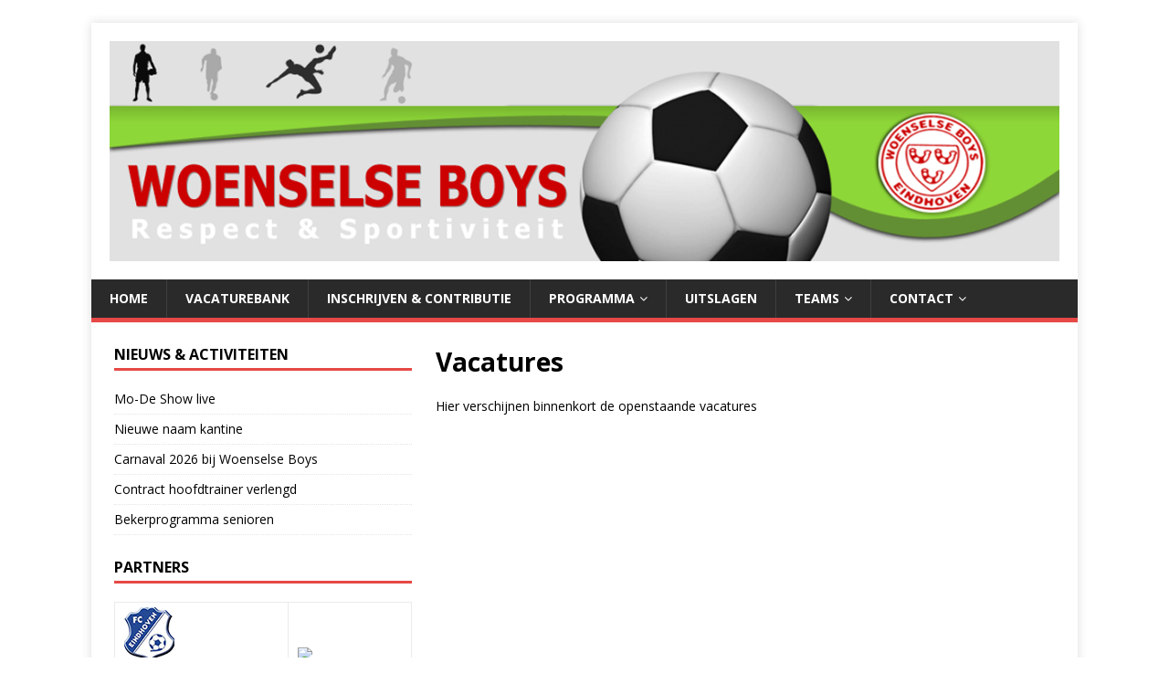

--- FILE ---
content_type: text/html; charset=UTF-8
request_url: https://www.woenselseboys.net/nieuw/afgelastingen/
body_size: 9639
content:
<!DOCTYPE html>
<html class="no-js" lang="nl">
<head>
<meta charset="UTF-8">
<meta name="viewport" content="width=device-width, initial-scale=1.0">
<link rel="profile" href="http://gmpg.org/xfn/11" />
<title>Vacatures &#8211; Woenselse Boys</title>
<meta name='robots' content='max-image-preview:large' />
<link rel='dns-prefetch' href='//fonts.googleapis.com' />
<link rel='dns-prefetch' href='//s.w.org' />
<link rel="alternate" type="application/rss+xml" title="Woenselse Boys &raquo; Feed" href="https://www.woenselseboys.net/nieuw/feed/" />
<link rel="alternate" type="application/rss+xml" title="Woenselse Boys &raquo; Reactiesfeed" href="https://www.woenselseboys.net/nieuw/comments/feed/" />
		<!-- This site uses the Google Analytics by ExactMetrics plugin v6.6.2 - Using Analytics tracking - https://www.exactmetrics.com/ -->
							<script src="//www.googletagmanager.com/gtag/js?id=UA-126227321-1"  type="text/javascript" data-cfasync="false"></script>
			<script type="text/javascript" data-cfasync="false">
				var em_version = '6.6.2';
				var em_track_user = true;
				var em_no_track_reason = '';
				
								var disableStr = 'ga-disable-UA-126227321-1';

				/* Function to detect opted out users */
				function __gtagTrackerIsOptedOut() {
					return document.cookie.indexOf( disableStr + '=true' ) > - 1;
				}

				/* Disable tracking if the opt-out cookie exists. */
				if ( __gtagTrackerIsOptedOut() ) {
					window[disableStr] = true;
				}

				/* Opt-out function */
				function __gtagTrackerOptout() {
					document.cookie = disableStr + '=true; expires=Thu, 31 Dec 2099 23:59:59 UTC; path=/';
					window[disableStr] = true;
				}

				if ( 'undefined' === typeof gaOptout ) {
					function gaOptout() {
						__gtagTrackerOptout();
					}
				}
								window.dataLayer = window.dataLayer || [];
				if ( em_track_user ) {
					function __gtagTracker() {dataLayer.push( arguments );}
					__gtagTracker( 'js', new Date() );
					__gtagTracker( 'set', {
						'developer_id.dNDMyYj' : true,
						                    });
					__gtagTracker( 'config', 'UA-126227321-1', {
						forceSSL:true,					} );
										window.gtag = __gtagTracker;										(
						function () {
							/* https://developers.google.com/analytics/devguides/collection/analyticsjs/ */
							/* ga and __gaTracker compatibility shim. */
							var noopfn = function () {
								return null;
							};
							var newtracker = function () {
								return new Tracker();
							};
							var Tracker = function () {
								return null;
							};
							var p = Tracker.prototype;
							p.get = noopfn;
							p.set = noopfn;
							p.send = function (){
								var args = Array.prototype.slice.call(arguments);
								args.unshift( 'send' );
								__gaTracker.apply(null, args);
							};
							var __gaTracker = function () {
								var len = arguments.length;
								if ( len === 0 ) {
									return;
								}
								var f = arguments[len - 1];
								if ( typeof f !== 'object' || f === null || typeof f.hitCallback !== 'function' ) {
									if ( 'send' === arguments[0] ) {
										var hitConverted, hitObject = false, action;
										if ( 'event' === arguments[1] ) {
											if ( 'undefined' !== typeof arguments[3] ) {
												hitObject = {
													'eventAction': arguments[3],
													'eventCategory': arguments[2],
													'eventLabel': arguments[4],
													'value': arguments[5] ? arguments[5] : 1,
												}
											}
										}
										if ( typeof arguments[2] === 'object' ) {
											hitObject = arguments[2];
										}
										if ( 'undefined' !== typeof (
											arguments[1].hitType
										) ) {
											hitObject = arguments[1];
										}
										if ( hitObject ) {
											action = 'timing' === arguments[1].hitType ? 'timing_complete' : hitObject.eventAction;
											hitConverted = mapArgs( hitObject );
											__gtagTracker( 'event', action, hitConverted );
										}
									}
									return;
								}

								function mapArgs( args ) {
									var gaKey, hit = {};
									var gaMap = {
										'eventCategory': 'event_category',
										'eventAction': 'event_action',
										'eventLabel': 'event_label',
										'eventValue': 'event_value',
										'nonInteraction': 'non_interaction',
										'timingCategory': 'event_category',
										'timingVar': 'name',
										'timingValue': 'value',
										'timingLabel': 'event_label',
									};
									for ( gaKey in gaMap ) {
										if ( 'undefined' !== typeof args[gaKey] ) {
											hit[gaMap[gaKey]] = args[gaKey];
										}
									}
									return hit;
								}

								try {
									f.hitCallback();
								} catch ( ex ) {
								}
							};
							__gaTracker.create = newtracker;
							__gaTracker.getByName = newtracker;
							__gaTracker.getAll = function () {
								return [];
							};
							__gaTracker.remove = noopfn;
							__gaTracker.loaded = true;
							window['__gaTracker'] = __gaTracker;
						}
					)();
									} else {
										console.log( "" );
					( function () {
							function __gtagTracker() {
								return null;
							}
							window['__gtagTracker'] = __gtagTracker;
							window['gtag'] = __gtagTracker;
					} )();
									}
			</script>
				<!-- / Google Analytics by ExactMetrics -->
		<script type="text/javascript">
window._wpemojiSettings = {"baseUrl":"https:\/\/s.w.org\/images\/core\/emoji\/14.0.0\/72x72\/","ext":".png","svgUrl":"https:\/\/s.w.org\/images\/core\/emoji\/14.0.0\/svg\/","svgExt":".svg","source":{"concatemoji":"https:\/\/www.woenselseboys.net\/nieuw\/wp-includes\/js\/wp-emoji-release.min.js?ver=6.0.11"}};
/*! This file is auto-generated */
!function(e,a,t){var n,r,o,i=a.createElement("canvas"),p=i.getContext&&i.getContext("2d");function s(e,t){var a=String.fromCharCode,e=(p.clearRect(0,0,i.width,i.height),p.fillText(a.apply(this,e),0,0),i.toDataURL());return p.clearRect(0,0,i.width,i.height),p.fillText(a.apply(this,t),0,0),e===i.toDataURL()}function c(e){var t=a.createElement("script");t.src=e,t.defer=t.type="text/javascript",a.getElementsByTagName("head")[0].appendChild(t)}for(o=Array("flag","emoji"),t.supports={everything:!0,everythingExceptFlag:!0},r=0;r<o.length;r++)t.supports[o[r]]=function(e){if(!p||!p.fillText)return!1;switch(p.textBaseline="top",p.font="600 32px Arial",e){case"flag":return s([127987,65039,8205,9895,65039],[127987,65039,8203,9895,65039])?!1:!s([55356,56826,55356,56819],[55356,56826,8203,55356,56819])&&!s([55356,57332,56128,56423,56128,56418,56128,56421,56128,56430,56128,56423,56128,56447],[55356,57332,8203,56128,56423,8203,56128,56418,8203,56128,56421,8203,56128,56430,8203,56128,56423,8203,56128,56447]);case"emoji":return!s([129777,127995,8205,129778,127999],[129777,127995,8203,129778,127999])}return!1}(o[r]),t.supports.everything=t.supports.everything&&t.supports[o[r]],"flag"!==o[r]&&(t.supports.everythingExceptFlag=t.supports.everythingExceptFlag&&t.supports[o[r]]);t.supports.everythingExceptFlag=t.supports.everythingExceptFlag&&!t.supports.flag,t.DOMReady=!1,t.readyCallback=function(){t.DOMReady=!0},t.supports.everything||(n=function(){t.readyCallback()},a.addEventListener?(a.addEventListener("DOMContentLoaded",n,!1),e.addEventListener("load",n,!1)):(e.attachEvent("onload",n),a.attachEvent("onreadystatechange",function(){"complete"===a.readyState&&t.readyCallback()})),(e=t.source||{}).concatemoji?c(e.concatemoji):e.wpemoji&&e.twemoji&&(c(e.twemoji),c(e.wpemoji)))}(window,document,window._wpemojiSettings);
</script>
<style type="text/css">
img.wp-smiley,
img.emoji {
	display: inline !important;
	border: none !important;
	box-shadow: none !important;
	height: 1em !important;
	width: 1em !important;
	margin: 0 0.07em !important;
	vertical-align: -0.1em !important;
	background: none !important;
	padding: 0 !important;
}
</style>
	<link rel='stylesheet' id='wp-block-library-css'  href='https://www.woenselseboys.net/nieuw/wp-includes/css/dist/block-library/style.min.css?ver=6.0.11' type='text/css' media='all' />
<style id='global-styles-inline-css' type='text/css'>
body{--wp--preset--color--black: #000000;--wp--preset--color--cyan-bluish-gray: #abb8c3;--wp--preset--color--white: #ffffff;--wp--preset--color--pale-pink: #f78da7;--wp--preset--color--vivid-red: #cf2e2e;--wp--preset--color--luminous-vivid-orange: #ff6900;--wp--preset--color--luminous-vivid-amber: #fcb900;--wp--preset--color--light-green-cyan: #7bdcb5;--wp--preset--color--vivid-green-cyan: #00d084;--wp--preset--color--pale-cyan-blue: #8ed1fc;--wp--preset--color--vivid-cyan-blue: #0693e3;--wp--preset--color--vivid-purple: #9b51e0;--wp--preset--gradient--vivid-cyan-blue-to-vivid-purple: linear-gradient(135deg,rgba(6,147,227,1) 0%,rgb(155,81,224) 100%);--wp--preset--gradient--light-green-cyan-to-vivid-green-cyan: linear-gradient(135deg,rgb(122,220,180) 0%,rgb(0,208,130) 100%);--wp--preset--gradient--luminous-vivid-amber-to-luminous-vivid-orange: linear-gradient(135deg,rgba(252,185,0,1) 0%,rgba(255,105,0,1) 100%);--wp--preset--gradient--luminous-vivid-orange-to-vivid-red: linear-gradient(135deg,rgba(255,105,0,1) 0%,rgb(207,46,46) 100%);--wp--preset--gradient--very-light-gray-to-cyan-bluish-gray: linear-gradient(135deg,rgb(238,238,238) 0%,rgb(169,184,195) 100%);--wp--preset--gradient--cool-to-warm-spectrum: linear-gradient(135deg,rgb(74,234,220) 0%,rgb(151,120,209) 20%,rgb(207,42,186) 40%,rgb(238,44,130) 60%,rgb(251,105,98) 80%,rgb(254,248,76) 100%);--wp--preset--gradient--blush-light-purple: linear-gradient(135deg,rgb(255,206,236) 0%,rgb(152,150,240) 100%);--wp--preset--gradient--blush-bordeaux: linear-gradient(135deg,rgb(254,205,165) 0%,rgb(254,45,45) 50%,rgb(107,0,62) 100%);--wp--preset--gradient--luminous-dusk: linear-gradient(135deg,rgb(255,203,112) 0%,rgb(199,81,192) 50%,rgb(65,88,208) 100%);--wp--preset--gradient--pale-ocean: linear-gradient(135deg,rgb(255,245,203) 0%,rgb(182,227,212) 50%,rgb(51,167,181) 100%);--wp--preset--gradient--electric-grass: linear-gradient(135deg,rgb(202,248,128) 0%,rgb(113,206,126) 100%);--wp--preset--gradient--midnight: linear-gradient(135deg,rgb(2,3,129) 0%,rgb(40,116,252) 100%);--wp--preset--duotone--dark-grayscale: url('#wp-duotone-dark-grayscale');--wp--preset--duotone--grayscale: url('#wp-duotone-grayscale');--wp--preset--duotone--purple-yellow: url('#wp-duotone-purple-yellow');--wp--preset--duotone--blue-red: url('#wp-duotone-blue-red');--wp--preset--duotone--midnight: url('#wp-duotone-midnight');--wp--preset--duotone--magenta-yellow: url('#wp-duotone-magenta-yellow');--wp--preset--duotone--purple-green: url('#wp-duotone-purple-green');--wp--preset--duotone--blue-orange: url('#wp-duotone-blue-orange');--wp--preset--font-size--small: 13px;--wp--preset--font-size--medium: 20px;--wp--preset--font-size--large: 36px;--wp--preset--font-size--x-large: 42px;}.has-black-color{color: var(--wp--preset--color--black) !important;}.has-cyan-bluish-gray-color{color: var(--wp--preset--color--cyan-bluish-gray) !important;}.has-white-color{color: var(--wp--preset--color--white) !important;}.has-pale-pink-color{color: var(--wp--preset--color--pale-pink) !important;}.has-vivid-red-color{color: var(--wp--preset--color--vivid-red) !important;}.has-luminous-vivid-orange-color{color: var(--wp--preset--color--luminous-vivid-orange) !important;}.has-luminous-vivid-amber-color{color: var(--wp--preset--color--luminous-vivid-amber) !important;}.has-light-green-cyan-color{color: var(--wp--preset--color--light-green-cyan) !important;}.has-vivid-green-cyan-color{color: var(--wp--preset--color--vivid-green-cyan) !important;}.has-pale-cyan-blue-color{color: var(--wp--preset--color--pale-cyan-blue) !important;}.has-vivid-cyan-blue-color{color: var(--wp--preset--color--vivid-cyan-blue) !important;}.has-vivid-purple-color{color: var(--wp--preset--color--vivid-purple) !important;}.has-black-background-color{background-color: var(--wp--preset--color--black) !important;}.has-cyan-bluish-gray-background-color{background-color: var(--wp--preset--color--cyan-bluish-gray) !important;}.has-white-background-color{background-color: var(--wp--preset--color--white) !important;}.has-pale-pink-background-color{background-color: var(--wp--preset--color--pale-pink) !important;}.has-vivid-red-background-color{background-color: var(--wp--preset--color--vivid-red) !important;}.has-luminous-vivid-orange-background-color{background-color: var(--wp--preset--color--luminous-vivid-orange) !important;}.has-luminous-vivid-amber-background-color{background-color: var(--wp--preset--color--luminous-vivid-amber) !important;}.has-light-green-cyan-background-color{background-color: var(--wp--preset--color--light-green-cyan) !important;}.has-vivid-green-cyan-background-color{background-color: var(--wp--preset--color--vivid-green-cyan) !important;}.has-pale-cyan-blue-background-color{background-color: var(--wp--preset--color--pale-cyan-blue) !important;}.has-vivid-cyan-blue-background-color{background-color: var(--wp--preset--color--vivid-cyan-blue) !important;}.has-vivid-purple-background-color{background-color: var(--wp--preset--color--vivid-purple) !important;}.has-black-border-color{border-color: var(--wp--preset--color--black) !important;}.has-cyan-bluish-gray-border-color{border-color: var(--wp--preset--color--cyan-bluish-gray) !important;}.has-white-border-color{border-color: var(--wp--preset--color--white) !important;}.has-pale-pink-border-color{border-color: var(--wp--preset--color--pale-pink) !important;}.has-vivid-red-border-color{border-color: var(--wp--preset--color--vivid-red) !important;}.has-luminous-vivid-orange-border-color{border-color: var(--wp--preset--color--luminous-vivid-orange) !important;}.has-luminous-vivid-amber-border-color{border-color: var(--wp--preset--color--luminous-vivid-amber) !important;}.has-light-green-cyan-border-color{border-color: var(--wp--preset--color--light-green-cyan) !important;}.has-vivid-green-cyan-border-color{border-color: var(--wp--preset--color--vivid-green-cyan) !important;}.has-pale-cyan-blue-border-color{border-color: var(--wp--preset--color--pale-cyan-blue) !important;}.has-vivid-cyan-blue-border-color{border-color: var(--wp--preset--color--vivid-cyan-blue) !important;}.has-vivid-purple-border-color{border-color: var(--wp--preset--color--vivid-purple) !important;}.has-vivid-cyan-blue-to-vivid-purple-gradient-background{background: var(--wp--preset--gradient--vivid-cyan-blue-to-vivid-purple) !important;}.has-light-green-cyan-to-vivid-green-cyan-gradient-background{background: var(--wp--preset--gradient--light-green-cyan-to-vivid-green-cyan) !important;}.has-luminous-vivid-amber-to-luminous-vivid-orange-gradient-background{background: var(--wp--preset--gradient--luminous-vivid-amber-to-luminous-vivid-orange) !important;}.has-luminous-vivid-orange-to-vivid-red-gradient-background{background: var(--wp--preset--gradient--luminous-vivid-orange-to-vivid-red) !important;}.has-very-light-gray-to-cyan-bluish-gray-gradient-background{background: var(--wp--preset--gradient--very-light-gray-to-cyan-bluish-gray) !important;}.has-cool-to-warm-spectrum-gradient-background{background: var(--wp--preset--gradient--cool-to-warm-spectrum) !important;}.has-blush-light-purple-gradient-background{background: var(--wp--preset--gradient--blush-light-purple) !important;}.has-blush-bordeaux-gradient-background{background: var(--wp--preset--gradient--blush-bordeaux) !important;}.has-luminous-dusk-gradient-background{background: var(--wp--preset--gradient--luminous-dusk) !important;}.has-pale-ocean-gradient-background{background: var(--wp--preset--gradient--pale-ocean) !important;}.has-electric-grass-gradient-background{background: var(--wp--preset--gradient--electric-grass) !important;}.has-midnight-gradient-background{background: var(--wp--preset--gradient--midnight) !important;}.has-small-font-size{font-size: var(--wp--preset--font-size--small) !important;}.has-medium-font-size{font-size: var(--wp--preset--font-size--medium) !important;}.has-large-font-size{font-size: var(--wp--preset--font-size--large) !important;}.has-x-large-font-size{font-size: var(--wp--preset--font-size--x-large) !important;}
</style>
<link rel='stylesheet' id='contact-form-7-css'  href='https://www.woenselseboys.net/nieuw/wp-content/plugins/contact-form-7/includes/css/styles.css?ver=5.4' type='text/css' media='all' />
<link rel='stylesheet' id='exactmetrics-popular-posts-style-css'  href='https://www.woenselseboys.net/nieuw/wp-content/plugins/google-analytics-dashboard-for-wp/assets/css/frontend.min.css?ver=6.6.2' type='text/css' media='all' />
<link rel='stylesheet' id='mh-google-fonts-css'  href='https://fonts.googleapis.com/css?family=Open+Sans:400,400italic,700,600' type='text/css' media='all' />
<link rel='stylesheet' id='mh-magazine-lite-css'  href='https://www.woenselseboys.net/nieuw/wp-content/themes/mh-magazine-lite/style.css?ver=2.8.6' type='text/css' media='all' />
<link rel='stylesheet' id='mh-font-awesome-css'  href='https://www.woenselseboys.net/nieuw/wp-content/themes/mh-magazine-lite/includes/font-awesome.min.css' type='text/css' media='all' />
<script type='text/javascript' id='exactmetrics-frontend-script-js-extra'>
/* <![CDATA[ */
var exactmetrics_frontend = {"js_events_tracking":"true","download_extensions":"zip,mp3,mpeg,pdf,docx,pptx,xlsx,rar","inbound_paths":"[{\"path\":\"\\\/go\\\/\",\"label\":\"affiliate\"},{\"path\":\"\\\/recommend\\\/\",\"label\":\"affiliate\"}]","home_url":"https:\/\/www.woenselseboys.net\/nieuw","hash_tracking":"false","ua":"UA-126227321-1"};
/* ]]> */
</script>
<script type='text/javascript' src='https://www.woenselseboys.net/nieuw/wp-content/plugins/google-analytics-dashboard-for-wp/assets/js/frontend-gtag.min.js?ver=6.6.2' id='exactmetrics-frontend-script-js'></script>
<script type='text/javascript' src='https://www.woenselseboys.net/nieuw/wp-includes/js/jquery/jquery.min.js?ver=3.6.0' id='jquery-core-js'></script>
<script type='text/javascript' src='https://www.woenselseboys.net/nieuw/wp-includes/js/jquery/jquery-migrate.min.js?ver=3.3.2' id='jquery-migrate-js'></script>
<script type='text/javascript' src='https://www.woenselseboys.net/nieuw/wp-content/themes/mh-magazine-lite/js/scripts.js?ver=2.8.6' id='mh-scripts-js'></script>
<link rel="https://api.w.org/" href="https://www.woenselseboys.net/nieuw/wp-json/" /><link rel="alternate" type="application/json" href="https://www.woenselseboys.net/nieuw/wp-json/wp/v2/pages/21" /><link rel="EditURI" type="application/rsd+xml" title="RSD" href="https://www.woenselseboys.net/nieuw/xmlrpc.php?rsd" />
<link rel="wlwmanifest" type="application/wlwmanifest+xml" href="https://www.woenselseboys.net/nieuw/wp-includes/wlwmanifest.xml" /> 
<meta name="generator" content="WordPress 6.0.11" />
<link rel="canonical" href="https://www.woenselseboys.net/nieuw/afgelastingen/" />
<link rel='shortlink' href='https://www.woenselseboys.net/nieuw/?p=21' />
<link rel="alternate" type="application/json+oembed" href="https://www.woenselseboys.net/nieuw/wp-json/oembed/1.0/embed?url=https%3A%2F%2Fwww.woenselseboys.net%2Fnieuw%2Fafgelastingen%2F" />
<link rel="alternate" type="text/xml+oembed" href="https://www.woenselseboys.net/nieuw/wp-json/oembed/1.0/embed?url=https%3A%2F%2Fwww.woenselseboys.net%2Fnieuw%2Fafgelastingen%2F&#038;format=xml" />
<!--[if lt IE 9]>
<script src="https://www.woenselseboys.net/nieuw/wp-content/themes/mh-magazine-lite/js/css3-mediaqueries.js"></script>
<![endif]-->
<meta name="generator" content="Powered by Visual Composer - drag and drop page builder for WordPress."/>
<!--[if lte IE 9]><link rel="stylesheet" type="text/css" href="https://www.woenselseboys.net/nieuw/wp-content/plugins/js_composer/assets/css/vc_lte_ie9.min.css" media="screen"><![endif]--><!--[if IE  8]><link rel="stylesheet" type="text/css" href="https://www.woenselseboys.net/nieuw/wp-content/plugins/js_composer/assets/css/vc-ie8.min.css" media="screen"><![endif]--><style type="text/css" id="custom-background-css">
body.custom-background { background-color: #ffffff; }
</style>
			<style type="text/css" id="wp-custom-css">
			/*
Je kunt hier je eigen CSS toevoegen.
#wrapper {
-webkit-box-shadow: 7px 10px 19px 0px rgba(0,0,0,0.75);
-moz-box-shadow: 7px 10px 19px 0px rgba(0,0,0,0.75);
box-shadow: 7px 10px 19px 0px rgba(0,0,0,0.75);
}
Klik op het help icoon om meer te leren.
*/		</style>
		<noscript><style type="text/css"> .wpb_animate_when_almost_visible { opacity: 1; }</style></noscript></head>
<body id="mh-mobile" class="page-template-default page page-id-21 custom-background wp-custom-logo mh-left-sb wpb-js-composer js-comp-ver-4.11.2.1 vc_responsive" itemscope="itemscope" itemtype="http://schema.org/WebPage">
<div class="mh-container mh-container-outer">
<div class="mh-header-mobile-nav mh-clearfix"></div>
<header class="mh-header" itemscope="itemscope" itemtype="http://schema.org/WPHeader">
	<div class="mh-container mh-container-inner mh-row mh-clearfix">
		<div class="mh-custom-header mh-clearfix">
<div class="mh-site-identity">
<div class="mh-site-logo" role="banner" itemscope="itemscope" itemtype="http://schema.org/Brand">
<a href="https://www.woenselseboys.net/nieuw/" class="custom-logo-link" rel="home"><img width="1150" height="266" src="https://www.woenselseboys.net/nieuw/wp-content/uploads/cropped-top_woenselsebys.png" class="custom-logo" alt="Woenselse Boys" srcset="https://www.woenselseboys.net/nieuw/wp-content/uploads/cropped-top_woenselsebys.png 1150w, https://www.woenselseboys.net/nieuw/wp-content/uploads/cropped-top_woenselsebys-300x69.png 300w, https://www.woenselseboys.net/nieuw/wp-content/uploads/cropped-top_woenselsebys-768x178.png 768w, https://www.woenselseboys.net/nieuw/wp-content/uploads/cropped-top_woenselsebys-1024x237.png 1024w" sizes="(max-width: 1150px) 100vw, 1150px" /></a></div>
</div>
</div>
	</div>
	<div class="mh-main-nav-wrap">
		<nav class="mh-navigation mh-main-nav mh-container mh-container-inner mh-clearfix" itemscope="itemscope" itemtype="http://schema.org/SiteNavigationElement">
			<div class="menu-hoofdmenu-container"><ul id="menu-hoofdmenu" class="menu"><li id="menu-item-14071" class="menu-item menu-item-type-post_type menu-item-object-page menu-item-home menu-item-14071"><a href="https://www.woenselseboys.net/nieuw/">Home</a></li>
<li id="menu-item-13924" class="menu-item menu-item-type-post_type menu-item-object-page menu-item-13924"><a href="https://www.woenselseboys.net/nieuw/vacaturebank/">Vacaturebank</a></li>
<li id="menu-item-54" class="menu-item menu-item-type-post_type menu-item-object-page menu-item-54"><a href="https://www.woenselseboys.net/nieuw/inschrijven-contributie/">Inschrijven &#038; Contributie</a></li>
<li id="menu-item-55" class="menu-item menu-item-type-post_type menu-item-object-page menu-item-has-children menu-item-55"><a href="https://www.woenselseboys.net/nieuw/programma/">Programma</a>
<ul class="sub-menu">
	<li id="menu-item-13726" class="menu-item menu-item-type-post_type menu-item-object-page menu-item-has-children menu-item-13726"><a href="https://www.woenselseboys.net/nieuw/totaal-wedstrijdprogramma/">Totaal wedstrijdprogramma Woenselse Boys</a>
	<ul class="sub-menu">
		<li id="menu-item-13737" class="menu-item menu-item-type-post_type menu-item-object-page menu-item-13737"><a href="https://www.woenselseboys.net/nieuw/woenselse-boys-teams/">Woenselse Boys teams</a></li>
	</ul>
</li>
	<li id="menu-item-14832" class="menu-item menu-item-type-post_type menu-item-object-page menu-item-has-children menu-item-14832"><a href="https://www.woenselseboys.net/nieuw/7-tegen-7/">35+</a>
	<ul class="sub-menu">
		<li id="menu-item-15079" class="menu-item menu-item-type-post_type menu-item-object-page menu-item-15079"><a href="https://www.woenselseboys.net/nieuw/vrijdag14-november/">Vrijdag 14 november</a></li>
		<li id="menu-item-14836" class="menu-item menu-item-type-post_type menu-item-object-page menu-item-14836"><a href="https://www.woenselseboys.net/nieuw/zaterdag-4/">vrijdag</a></li>
	</ul>
</li>
	<li id="menu-item-59" class="menu-item menu-item-type-post_type menu-item-object-page menu-item-has-children menu-item-59"><a href="https://www.woenselseboys.net/nieuw/programma/programma-zaalvoetbal/">Zaalvoetbal</a>
	<ul class="sub-menu">
		<li id="menu-item-15137" class="menu-item menu-item-type-post_type menu-item-object-page menu-item-15137"><a href="https://www.woenselseboys.net/nieuw/vrijdag-2/">VRIJDAG 23 JANUARI</a></li>
		<li id="menu-item-14838" class="menu-item menu-item-type-post_type menu-item-object-page menu-item-14838"><a href="https://www.woenselseboys.net/nieuw/1-2/">MAANDAG 26 JANUARI: BEKER</a></li>
		<li id="menu-item-14604" class="menu-item menu-item-type-post_type menu-item-object-page menu-item-14604"><a href="https://www.woenselseboys.net/nieuw/vrijdag-2-mei/">VRIJDAG 30 JANUARI</a></li>
		<li id="menu-item-15678" class="menu-item menu-item-type-post_type menu-item-object-page menu-item-15678"><a href="https://www.woenselseboys.net/nieuw/vrijdag-6-februari/">VRIJDAG 6 FEBRUARI</a></li>
	</ul>
</li>
	<li id="menu-item-57" class="menu-item menu-item-type-post_type menu-item-object-page menu-item-has-children menu-item-57"><a href="https://www.woenselseboys.net/nieuw/programma/programma-senioren/">Senioren</a>
	<ul class="sub-menu">
		<li id="menu-item-15507" class="menu-item menu-item-type-post_type menu-item-object-page menu-item-15507"><a href="https://www.woenselseboys.net/nieuw/zondag-11-januari-beker/">Donderdag 22 januari BEKER</a></li>
		<li id="menu-item-15605" class="menu-item menu-item-type-post_type menu-item-object-page menu-item-15605"><a href="https://www.woenselseboys.net/nieuw/zondag-25-januari/">Zondag 25 januari</a></li>
		<li id="menu-item-15516" class="menu-item menu-item-type-post_type menu-item-object-page menu-item-15516"><a href="https://www.woenselseboys.net/nieuw/dinsdag-27-januari/">Dinsdag 27 januari</a></li>
		<li id="menu-item-15510" class="menu-item menu-item-type-post_type menu-item-object-page menu-item-15510"><a href="https://www.woenselseboys.net/nieuw/donderdag-29-januari/">Donderdag 29 januari WB 4</a></li>
		<li id="menu-item-15694" class="menu-item menu-item-type-post_type menu-item-object-page menu-item-15694"><a href="https://www.woenselseboys.net/nieuw/donderdag-29-januari-wb-1/">Donderdag 29 januari WB 1</a></li>
		<li id="menu-item-15668" class="menu-item menu-item-type-post_type menu-item-object-page menu-item-15668"><a href="https://www.woenselseboys.net/nieuw/zondag-1-februari/">Zondag 1 februari</a></li>
		<li id="menu-item-14803" class="menu-item menu-item-type-post_type menu-item-object-page menu-item-14803"><a href="https://www.woenselseboys.net/nieuw/2-2/">zondag</a></li>
		<li id="menu-item-14818" class="menu-item menu-item-type-post_type menu-item-object-page menu-item-14818"><a href="https://www.woenselseboys.net/nieuw/zondag-2/">zondag</a></li>
		<li id="menu-item-14819" class="menu-item menu-item-type-post_type menu-item-object-page menu-item-14819"><a href="https://www.woenselseboys.net/nieuw/zondag/">zondag</a></li>
	</ul>
</li>
	<li id="menu-item-13603" class="menu-item menu-item-type-post_type menu-item-object-page menu-item-has-children menu-item-13603"><a href="https://www.woenselseboys.net/nieuw/zaterdag-2/">Zaterdag 2</a>
	<ul class="sub-menu">
		<li id="menu-item-15585" class="menu-item menu-item-type-post_type menu-item-object-page menu-item-15585"><a href="https://www.woenselseboys.net/nieuw/zaterdag-24-januari/">Zaterdag 24 januari</a></li>
		<li id="menu-item-15588" class="menu-item menu-item-type-post_type menu-item-object-page menu-item-15588"><a href="https://www.woenselseboys.net/nieuw/zaterdag-31-januari/">Zaterdag 31 januari</a></li>
		<li id="menu-item-15591" class="menu-item menu-item-type-post_type menu-item-object-page menu-item-15591"><a href="https://www.woenselseboys.net/nieuw/zaterdag-7-februari/">Zaterdag 7 februari</a></li>
		<li id="menu-item-14816" class="menu-item menu-item-type-post_type menu-item-object-page menu-item-14816"><a href="https://www.woenselseboys.net/nieuw/zaterdag-3/">zaterdag</a></li>
		<li id="menu-item-14817" class="menu-item menu-item-type-post_type menu-item-object-page menu-item-14817"><a href="https://www.woenselseboys.net/nieuw/zaterdag/">zaterdag</a></li>
	</ul>
</li>
	<li id="menu-item-56" class="menu-item menu-item-type-post_type menu-item-object-page menu-item-has-children menu-item-56"><a href="https://www.woenselseboys.net/nieuw/programma/programma-jeugd/">Jeugd</a>
	<ul class="sub-menu">
		<li id="menu-item-13255" class="menu-item menu-item-type-post_type menu-item-object-page menu-item-13255"><a href="https://www.woenselseboys.net/nieuw/trainingsschema-jeugd-seizoen-2024-2025/">Trainingsschema jeugd seizoen 2025-2026</a></li>
		<li id="menu-item-13223" class="menu-item menu-item-type-post_type menu-item-object-page menu-item-13223"><a href="https://www.woenselseboys.net/nieuw/seizoen-2024-2025-jeugd/">Seizoen 25-26 jeugdcoordinatoren</a></li>
		<li id="menu-item-15225" class="menu-item menu-item-type-post_type menu-item-object-page menu-item-15225"><a href="https://www.woenselseboys.net/nieuw/zaterdag-11-oktober/">ZATERDAG 24 JANUARI</a></li>
		<li id="menu-item-14638" class="menu-item menu-item-type-post_type menu-item-object-page menu-item-14638"><a href="https://www.woenselseboys.net/nieuw/zaterdag-24-mei-2/">ZATERDAG 31 JANUARI</a></li>
		<li id="menu-item-15476" class="menu-item menu-item-type-post_type menu-item-object-page menu-item-15476"><a href="https://www.woenselseboys.net/nieuw/donderdag-4-december/">ZATERDAG 7 FEBRUARI</a></li>
		<li id="menu-item-15224" class="menu-item menu-item-type-post_type menu-item-object-page menu-item-15224"><a href="https://www.woenselseboys.net/nieuw/zaterdag-18-oktober/">zaterdag</a></li>
		<li id="menu-item-15100" class="menu-item menu-item-type-post_type menu-item-object-page menu-item-15100"><a href="https://www.woenselseboys.net/nieuw/maandag-22-september/">zaterdag</a></li>
	</ul>
</li>
</ul>
</li>
<li id="menu-item-62" class="menu-item menu-item-type-post_type menu-item-object-page menu-item-62"><a href="https://www.woenselseboys.net/nieuw/uitslagen/">Uitslagen</a></li>
<li id="menu-item-343" class="menu-item menu-item-type-custom menu-item-object-custom menu-item-has-children menu-item-343"><a href="#">Teams</a>
<ul class="sub-menu">
	<li id="menu-item-11664" class="menu-item menu-item-type-post_type menu-item-object-page menu-item-has-children menu-item-11664"><a href="https://www.woenselseboys.net/nieuw/zaal/">Zaal</a>
	<ul class="sub-menu">
		<li id="menu-item-11415" class="menu-item menu-item-type-post_type menu-item-object-page menu-item-11415"><a href="https://www.woenselseboys.net/nieuw/team-zaal-1/">Team Zaal 1</a></li>
		<li id="menu-item-11414" class="menu-item menu-item-type-post_type menu-item-object-page menu-item-11414"><a href="https://www.woenselseboys.net/nieuw/team-zaal-2/">Team Zaal 2</a></li>
		<li id="menu-item-11413" class="menu-item menu-item-type-post_type menu-item-object-page menu-item-11413"><a href="https://www.woenselseboys.net/nieuw/team-zaal-3/">Team Zaal 3</a></li>
		<li id="menu-item-14694" class="menu-item menu-item-type-post_type menu-item-object-page menu-item-14694"><a href="https://www.woenselseboys.net/nieuw/team-zaal-5/">Team zaal 5</a></li>
		<li id="menu-item-14748" class="menu-item menu-item-type-post_type menu-item-object-page menu-item-14748"><a href="https://www.woenselseboys.net/nieuw/team-zaal-6/">Team Zaal 6</a></li>
	</ul>
</li>
	<li id="menu-item-458" class="menu-item menu-item-type-custom menu-item-object-custom menu-item-has-children menu-item-458"><a href="#">Senioren</a>
	<ul class="sub-menu">
		<li id="menu-item-448" class="menu-item menu-item-type-post_type menu-item-object-page menu-item-448"><a href="https://www.woenselseboys.net/nieuw/team-wb-1/">Team WB 1</a></li>
		<li id="menu-item-450" class="menu-item menu-item-type-post_type menu-item-object-page menu-item-450"><a href="https://www.woenselseboys.net/nieuw/team-wb-2/">Team WB 2</a></li>
		<li id="menu-item-451" class="menu-item menu-item-type-post_type menu-item-object-page menu-item-451"><a href="https://www.woenselseboys.net/nieuw/team-wb-3/">Team WB 3</a></li>
		<li id="menu-item-452" class="menu-item menu-item-type-post_type menu-item-object-page menu-item-452"><a href="https://www.woenselseboys.net/nieuw/team-wb-4/">Team WB 4</a></li>
		<li id="menu-item-453" class="menu-item menu-item-type-post_type menu-item-object-page menu-item-453"><a href="https://www.woenselseboys.net/nieuw/team-wb-5/">Team WB 5</a></li>
		<li id="menu-item-7399" class="menu-item menu-item-type-post_type menu-item-object-page menu-item-7399"><a href="https://www.woenselseboys.net/nieuw/team-wb-6/">Team WB 6</a></li>
		<li id="menu-item-2298" class="menu-item menu-item-type-post_type menu-item-object-page menu-item-2298"><a href="https://www.woenselseboys.net/nieuw/team-wb-6-2/">Team WB 7</a></li>
		<li id="menu-item-4198" class="menu-item menu-item-type-post_type menu-item-object-page menu-item-4198"><a href="https://www.woenselseboys.net/nieuw/team-wb-6-2-2/">Team WB 8</a></li>
		<li id="menu-item-14679" class="menu-item menu-item-type-post_type menu-item-object-page menu-item-14679"><a href="https://www.woenselseboys.net/nieuw/wb-9/">Team WB 9</a></li>
		<li id="menu-item-14683" class="menu-item menu-item-type-post_type menu-item-object-page menu-item-14683"><a href="https://www.woenselseboys.net/nieuw/team-wb-10/">Team WB 10</a></li>
		<li id="menu-item-14686" class="menu-item menu-item-type-post_type menu-item-object-page menu-item-14686"><a href="https://www.woenselseboys.net/nieuw/team-wb-11/">Team WB 11</a></li>
		<li id="menu-item-14744" class="menu-item menu-item-type-post_type menu-item-object-page menu-item-14744"><a href="https://www.woenselseboys.net/nieuw/wb-12/">Team WB 12</a></li>
		<li id="menu-item-14697" class="menu-item menu-item-type-post_type menu-item-object-page menu-item-14697"><a href="https://www.woenselseboys.net/nieuw/team-wb-12/">Team WB 35+</a></li>
		<li id="menu-item-13599" class="menu-item menu-item-type-post_type menu-item-object-page menu-item-13599"><a href="https://www.woenselseboys.net/nieuw/team-zaterdag-2/">Team Zaterdag 2</a></li>
	</ul>
</li>
	<li id="menu-item-354" class="menu-item menu-item-type-custom menu-item-object-custom menu-item-has-children menu-item-354"><a href="#">Jeugd</a>
	<ul class="sub-menu">
		<li id="menu-item-9721" class="menu-item menu-item-type-post_type menu-item-object-page menu-item-9721"><a href="https://www.woenselseboys.net/nieuw/team-jo19-1/">Jeugd coordinatoren</a></li>
		<li id="menu-item-8107" class="menu-item menu-item-type-post_type menu-item-object-page menu-item-8107"><a href="https://www.woenselseboys.net/nieuw/team-mo17-1/">Team MO17-1</a></li>
		<li id="menu-item-8108" class="menu-item menu-item-type-post_type menu-item-object-page menu-item-8108"><a href="https://www.woenselseboys.net/nieuw/jo17-1/">Team JO17-1</a></li>
		<li id="menu-item-14906" class="menu-item menu-item-type-post_type menu-item-object-page menu-item-14906"><a href="https://www.woenselseboys.net/nieuw/team-jo17-2/">Team JO17-2</a></li>
		<li id="menu-item-13293" class="menu-item menu-item-type-post_type menu-item-object-page menu-item-13293"><a href="https://www.woenselseboys.net/nieuw/jo16-1/">Team JO16-1</a></li>
		<li id="menu-item-13460" class="menu-item menu-item-type-post_type menu-item-object-page menu-item-13460"><a href="https://www.woenselseboys.net/nieuw/team-jo15-1/">Team JO15-1</a></li>
		<li id="menu-item-362" class="menu-item menu-item-type-post_type menu-item-object-page menu-item-362"><a href="https://www.woenselseboys.net/nieuw/team-jo15-2/">Team JO15-2</a></li>
		<li id="menu-item-565" class="menu-item menu-item-type-post_type menu-item-object-page menu-item-565"><a href="https://www.woenselseboys.net/nieuw/team-jo14-1/">Team JO14-1</a></li>
		<li id="menu-item-13345" class="menu-item menu-item-type-post_type menu-item-object-page menu-item-13345"><a href="https://www.woenselseboys.net/nieuw/team-jo14-2/">Team JO14-2</a></li>
		<li id="menu-item-569" class="menu-item menu-item-type-post_type menu-item-object-page menu-item-569"><a href="https://www.woenselseboys.net/nieuw/team-jo13-1/">Team JO13-1</a></li>
		<li id="menu-item-11618" class="menu-item menu-item-type-post_type menu-item-object-page menu-item-11618"><a href="https://www.woenselseboys.net/nieuw/team-jo13-2/">Team JO13-2</a></li>
		<li id="menu-item-567" class="menu-item menu-item-type-post_type menu-item-object-page menu-item-567"><a href="https://www.woenselseboys.net/nieuw/team-jo12-1/">Team JO12-1</a></li>
		<li id="menu-item-566" class="menu-item menu-item-type-post_type menu-item-object-page menu-item-566"><a href="https://www.woenselseboys.net/nieuw/team-jo12-2/">Team JO12-2</a></li>
		<li id="menu-item-11600" class="menu-item menu-item-type-post_type menu-item-object-page menu-item-11600"><a href="https://www.woenselseboys.net/nieuw/team-jo12-3/">Team JO12-3</a></li>
		<li id="menu-item-493" class="menu-item menu-item-type-post_type menu-item-object-page menu-item-493"><a href="https://www.woenselseboys.net/nieuw/team-jo11-1/">Team JO11-1</a></li>
		<li id="menu-item-492" class="menu-item menu-item-type-post_type menu-item-object-page menu-item-492"><a href="https://www.woenselseboys.net/nieuw/team-jo11-2/">Team JO11-2</a></li>
		<li id="menu-item-8106" class="menu-item menu-item-type-post_type menu-item-object-page menu-item-8106"><a href="https://www.woenselseboys.net/nieuw/jo11-3/">Team JO11-3</a></li>
		<li id="menu-item-10011" class="menu-item menu-item-type-post_type menu-item-object-page menu-item-10011"><a href="https://www.woenselseboys.net/nieuw/team-jo10-1/">Team JO10-1</a></li>
		<li id="menu-item-486" class="menu-item menu-item-type-post_type menu-item-object-page menu-item-486"><a href="https://www.woenselseboys.net/nieuw/team-jo10-2/">Team JO10-2</a></li>
		<li id="menu-item-8802" class="menu-item menu-item-type-post_type menu-item-object-page menu-item-8802"><a href="https://www.woenselseboys.net/nieuw/team-jo10-3/">Team JO10-3</a></li>
		<li id="menu-item-357" class="menu-item menu-item-type-post_type menu-item-object-page menu-item-357"><a href="https://www.woenselseboys.net/nieuw/team-jo9-1/">Team JO9-1</a></li>
		<li id="menu-item-12312" class="menu-item menu-item-type-post_type menu-item-object-page menu-item-12312"><a href="https://www.woenselseboys.net/nieuw/team-jo9-2/">Team JO9-2</a></li>
		<li id="menu-item-13318" class="menu-item menu-item-type-post_type menu-item-object-page menu-item-13318"><a href="https://www.woenselseboys.net/nieuw/team-jo9-3/">Team JO9-3</a></li>
		<li id="menu-item-15341" class="menu-item menu-item-type-post_type menu-item-object-page menu-item-15341"><a href="https://www.woenselseboys.net/nieuw/team-jo9-3-2/">Team JO9-4</a></li>
		<li id="menu-item-359" class="menu-item menu-item-type-post_type menu-item-object-page menu-item-359"><a href="https://www.woenselseboys.net/nieuw/team-jo8-1/">Team JO8-1</a></li>
		<li id="menu-item-8783" class="menu-item menu-item-type-post_type menu-item-object-page menu-item-8783"><a href="https://www.woenselseboys.net/nieuw/team-jo8-2/">Team JO8-2</a></li>
		<li id="menu-item-447" class="menu-item menu-item-type-post_type menu-item-object-page menu-item-447"><a href="https://www.woenselseboys.net/nieuw/team-jo7-1/">Team JO7-1</a></li>
		<li id="menu-item-10028" class="menu-item menu-item-type-post_type menu-item-object-page menu-item-10028"><a href="https://www.woenselseboys.net/nieuw/team-jo7-2/">Team JO7-2</a></li>
		<li id="menu-item-14903" class="menu-item menu-item-type-post_type menu-item-object-page menu-item-14903"><a href="https://www.woenselseboys.net/nieuw/team-jo7-3/">Team JO7-3</a></li>
		<li id="menu-item-576" class="menu-item menu-item-type-post_type menu-item-object-page menu-item-576"><a href="https://www.woenselseboys.net/nieuw/team-minis-jo6-1/">Team Mini’s</a></li>
	</ul>
</li>
</ul>
</li>
<li id="menu-item-185" class="menu-item menu-item-type-post_type menu-item-object-page menu-item-has-children menu-item-185"><a href="https://www.woenselseboys.net/nieuw/telefoonnummers/">Contact</a>
<ul class="sub-menu">
	<li id="menu-item-13572" class="menu-item menu-item-type-post_type menu-item-object-page menu-item-13572"><a href="https://www.woenselseboys.net/nieuw/telefoonnummers/">Organisatie</a></li>
	<li id="menu-item-2499" class="menu-item menu-item-type-post_type menu-item-object-page menu-item-2499"><a href="https://www.woenselseboys.net/nieuw/sponsoren/">Sponsoren</a></li>
	<li id="menu-item-6726" class="menu-item menu-item-type-post_type menu-item-object-page menu-item-6726"><a href="https://www.woenselseboys.net/nieuw/info-vertrouwenspersoon/">Wegwijzer vertrouwens contactpersoon</a></li>
	<li id="menu-item-60" class="menu-item menu-item-type-post_type menu-item-object-page menu-item-60"><a href="https://www.woenselseboys.net/nieuw/route/">Route</a></li>
</ul>
</li>
</ul></div>		</nav>
	</div>
</header><div class="mh-wrapper mh-clearfix">
    <div id="main-content" class="mh-content" role="main" itemprop="mainContentOfPage"><article id="page-21" class="post-21 page type-page status-publish has-post-thumbnail hentry">
	<header class="entry-header">
		<h1 class="entry-title page-title">Vacatures</h1>	</header>
	<div class="entry-content mh-clearfix">
		<p>Hier verschijnen binnenkort de openstaande vacatures</p>
<p>&nbsp;</p>
<p>&nbsp;</p>
<p>&nbsp;</p>
	</div>
</article>	</div>
	<aside class="mh-widget-col-1 mh-sidebar" itemscope="itemscope" itemtype="http://schema.org/WPSideBar">
		<div id="recent-posts-2" class="mh-widget widget_recent_entries">
		<h4 class="mh-widget-title"><span class="mh-widget-title-inner">Nieuws &#038; Activiteiten</span></h4>
		<ul>
											<li>
					<a href="https://www.woenselseboys.net/nieuw/nieuws/mo-de-show-live/">Mo-De Show live</a>
									</li>
											<li>
					<a href="https://www.woenselseboys.net/nieuw/nieuws/nieuwe-naam-kantine/">Nieuwe naam kantine</a>
									</li>
											<li>
					<a href="https://www.woenselseboys.net/nieuw/nieuws/carnaval-2026-bij-woenselse-boys/">Carnaval 2026 bij Woenselse Boys</a>
									</li>
											<li>
					<a href="https://www.woenselseboys.net/nieuw/nieuws/contract-hoofdtrainer-verlengd/">Contract hoofdtrainer verlengd</a>
									</li>
											<li>
					<a href="https://www.woenselseboys.net/nieuw/nieuws/bekerprogramma-senioren/">Bekerprogramma senioren</a>
									</li>
					</ul>

		</div><div id="custom_html-6" class="widget_text mh-widget widget_custom_html"><h4 class="mh-widget-title"><span class="mh-widget-title-inner">Partners</span></h4><div class="textwidget custom-html-widget"><table>
<tbody>
<tr>
<td><a href="http://www.fc-eindhoven.nl/woenselseboys" target="_new" rel="noopener"><img src="http://www.woenselseboys.net/nieuw/wp-content/uploads/2017/12/logo-fc-eindhoven.png" /></a></td>
<td><a href="http://www.psv.nl" target="_new" rel="noopener"><img src="http://www.woenselseboys.net/nieuw/wp-content/uploads/2017/12/psv-1.png" /></a></td>
</tr>
<tr>
<td><a href="https://www.topsupport.nl/" target="_new" rel="noopener"><img src="http://www.woenselseboys.net/nieuw/wp-content/uploads/2017/12/topsupport.png" /></a></td>
<td><a href="http://clubs.deventrade.com/nl/sv-woenselse-boys" target="_new" rel="noopener"><img src="http://www.woenselseboys.net/nieuw/wp-content/uploads/2017/12/webshop.png" /></a></td>
</tr>
</tbody>
</table></div></div><div id="media_image-2" class="mh-widget widget_media_image"><img width="300" height="119" src="https://www.woenselseboys.net/nieuw/wp-content/uploads/2017/12/Knvb-300x119.jpg" class="image wp-image-126  attachment-medium size-medium" alt="" loading="lazy" style="max-width: 100%; height: auto;" srcset="https://www.woenselseboys.net/nieuw/wp-content/uploads/2017/12/Knvb-300x119.jpg 300w, https://www.woenselseboys.net/nieuw/wp-content/uploads/2017/12/Knvb-768x306.jpg 768w, https://www.woenselseboys.net/nieuw/wp-content/uploads/2017/12/Knvb.jpg 910w" sizes="(max-width: 300px) 100vw, 300px" /></div></aside></div>
<footer class="mh-footer" itemscope="itemscope" itemtype="http://schema.org/WPFooter">
<div class="mh-container mh-container-inner mh-footer-widgets mh-row mh-clearfix">
<div class="mh-col-1-4 mh-widget-col-1 mh-footer-4-cols  mh-footer-area mh-footer-1">
<div id="custom_html-5" class="widget_text mh-footer-widget widget_custom_html"><h6 class="mh-widget-title mh-footer-widget-title"><span class="mh-widget-title-inner mh-footer-widget-title-inner">Adres</span></h6><div class="textwidget custom-html-widget"><p align="right">
SV Woenselse Boys<br>
Sportpark De Hondsheuvels<br>
J.C. Dirkxpad 1<br>
5631 BZ Eindhoven<br>
Postbus 1738<br>
5602 BS Eindhoven<br>
Bank: NL78ABNA0527188433<br>
KvKnummer: 40236500 <br>
BTW nummer: NL003706850B01 <br>
<br>

		<a href="mailto:woenselseboys@upcmail.nl">woenselseboys@upcmail.nl</a><br>
	<a href="http://www.woenselseboys.net">www.woenselseboys.net</a>
</p></div></div></div>
<div class="mh-col-1-4 mh-widget-col-1 mh-footer-4-cols  mh-footer-area mh-footer-2">
<div id="linkcat-6" class="mh-footer-widget widget_links"><h6 class="mh-widget-title mh-footer-widget-title"><span class="mh-widget-title-inner mh-footer-widget-title-inner">Hoofdsponsor</span></h6>
	<ul class='xoxo blogroll'>
<li><a href="http://www.heezenbv.nl" rel="noopener" target="_blank">Heezen BV.</a></li>

	</ul>
</div>
<div id="linkcat-7" class="mh-footer-widget widget_links"><h6 class="mh-widget-title mh-footer-widget-title"><span class="mh-widget-title-inner mh-footer-widget-title-inner">Ster sponsoren</span></h6>
	<ul class='xoxo blogroll'>
<li><a href="https://www.trc-advocaten.nl/">TRC Advocaten</a></li>
<li><a href="http://www.bavaria.com" rel="noopener" target="_blank">Bavaria</a></li>
<li><a href="https://www.facebook.com/p/Houtservice-BV-100064984121245/">Houtservice BV</a></li>
<li><a href="http://www.akwisport.nl" rel="noopener" target="_blank">AKWI Sport</a></li>
<li><a href="https://www.raaakpersoneel.nl/vestigingen/uitzendbureau-in-eindhoven">Raaak Personeel</a></li>
<li><a href="http://www.ing.nl/particulier/index.html" rel="noopener" target="_blank">ING</a></li>

	</ul>
</div>
</div>
<div class="mh-col-1-4 mh-widget-col-1 mh-footer-4-cols  mh-footer-area mh-footer-3">
<div id="linkcat-10" class="mh-footer-widget widget_links"><h6 class="mh-widget-title mh-footer-widget-title"><span class="mh-widget-title-inner mh-footer-widget-title-inner">Diversen</span></h6>
	<ul class='xoxo blogroll'>
<li><a href="http://www.descheerkwasten.nl" rel="noopener" target="_blank">De Scheerkwasten</a></li>
<li><a href="http://www.gidsnl.nl/" rel="noopener" target="_blank">Voetballend Nederland</a></li>
<li><a href="http://www.hendriks-it.nl" rel="noopener" title="Webdesign &amp; Ontwikkeling" target="_blank">Hendriks IT</a></li>
<li><a href="http://www.knvb.nl/" rel="noopener" target="_blank">KNVB</a></li>
<li><a href="http://www.amateurvoetbaleindhoven.nl/" rel="noopener" target="_blank">Amateurvoetbal Eindhoven</a></li>

	</ul>
</div>
</div>
<div class="mh-col-1-4 mh-widget-col-1 mh-footer-4-cols  mh-footer-area mh-footer-4">
<div id="nav_menu-2" class="mh-footer-widget widget_nav_menu"><h6 class="mh-widget-title mh-footer-widget-title"><span class="mh-widget-title-inner mh-footer-widget-title-inner">Diversen</span></h6><div class="menu-diversen-container"><ul id="menu-diversen" class="menu"><li id="menu-item-369" class="menu-item menu-item-type-post_type menu-item-object-page menu-item-369"><a href="https://www.woenselseboys.net/nieuw/sponsoren/">Sponsoren</a></li>
<li id="menu-item-154" class="menu-item menu-item-type-post_type menu-item-object-page menu-item-154"><a href="https://www.woenselseboys.net/nieuw/activiteiten-2/">Activiteiten</a></li>
<li id="menu-item-5982" class="menu-item menu-item-type-post_type menu-item-object-page menu-item-5982"><a href="https://www.woenselseboys.net/nieuw/verjaardagen-2/">Verjaardagen</a></li>
<li id="menu-item-171" class="menu-item menu-item-type-post_type menu-item-object-page menu-item-171"><a href="https://www.woenselseboys.net/nieuw/convenant/">Gedragscode:</a></li>
<li id="menu-item-157" class="menu-item menu-item-type-post_type menu-item-object-page menu-item-157"><a href="https://www.woenselseboys.net/nieuw/fotos/">Foto&#8217;s</a></li>
<li id="menu-item-473" class="menu-item menu-item-type-post_type menu-item-object-page menu-item-473"><a href="https://www.woenselseboys.net/nieuw/veelgestelde-vragen/">Veelgestelde vragen</a></li>
</ul></div></div></div>
</div>
</footer>
<div class="mh-copyright-wrap">
	<div class="mh-container mh-container-inner mh-clearfix">
		<p class="mh-copyright">Copyright &amp; kopiëren; 2026|WordPress thema door <a href="https://www.mhthemes.com/" rel="nofollow">MH Themes</a></p>
	</div>
</div>
</div><!-- .mh-container-outer -->
<script type='text/javascript' src='https://www.woenselseboys.net/nieuw/wp-includes/js/dist/vendor/regenerator-runtime.min.js?ver=0.13.9' id='regenerator-runtime-js'></script>
<script type='text/javascript' src='https://www.woenselseboys.net/nieuw/wp-includes/js/dist/vendor/wp-polyfill.min.js?ver=3.15.0' id='wp-polyfill-js'></script>
<script type='text/javascript' src='https://www.woenselseboys.net/nieuw/wp-includes/js/dist/hooks.min.js?ver=c6d64f2cb8f5c6bb49caca37f8828ce3' id='wp-hooks-js'></script>
<script type='text/javascript' src='https://www.woenselseboys.net/nieuw/wp-includes/js/dist/i18n.min.js?ver=ebee46757c6a411e38fd079a7ac71d94' id='wp-i18n-js'></script>
<script type='text/javascript' id='wp-i18n-js-after'>
wp.i18n.setLocaleData( { 'text direction\u0004ltr': [ 'ltr' ] } );
</script>
<script type='text/javascript' src='https://www.woenselseboys.net/nieuw/wp-includes/js/dist/vendor/lodash.min.js?ver=4.17.19' id='lodash-js'></script>
<script type='text/javascript' id='lodash-js-after'>
window.lodash = _.noConflict();
</script>
<script type='text/javascript' src='https://www.woenselseboys.net/nieuw/wp-includes/js/dist/url.min.js?ver=16385e4d69da65c7283790971de6b297' id='wp-url-js'></script>
<script type='text/javascript' id='wp-api-fetch-js-translations'>
( function( domain, translations ) {
	var localeData = translations.locale_data[ domain ] || translations.locale_data.messages;
	localeData[""].domain = domain;
	wp.i18n.setLocaleData( localeData, domain );
} )( "default", {"translation-revision-date":"2025-07-14 16:52:49+0000","generator":"GlotPress\/4.0.1","domain":"messages","locale_data":{"messages":{"":{"domain":"messages","plural-forms":"nplurals=2; plural=n != 1;","lang":"nl"},"You are probably offline.":["Je bent waarschijnlijk offline."],"Media upload failed. If this is a photo or a large image, please scale it down and try again.":["Uploaden media mislukt. Als dit een foto of een grote afbeelding is, verklein deze dan en probeer opnieuw."],"An unknown error occurred.":["Er is een onbekende fout opgetreden."],"The response is not a valid JSON response.":["De reactie is geen geldige JSON-reactie."]}},"comment":{"reference":"wp-includes\/js\/dist\/api-fetch.js"}} );
</script>
<script type='text/javascript' src='https://www.woenselseboys.net/nieuw/wp-includes/js/dist/api-fetch.min.js?ver=63050163caffa6aac54e9ebf21fe0472' id='wp-api-fetch-js'></script>
<script type='text/javascript' id='wp-api-fetch-js-after'>
wp.apiFetch.use( wp.apiFetch.createRootURLMiddleware( "https://www.woenselseboys.net/nieuw/wp-json/" ) );
wp.apiFetch.nonceMiddleware = wp.apiFetch.createNonceMiddleware( "57ba1a55fd" );
wp.apiFetch.use( wp.apiFetch.nonceMiddleware );
wp.apiFetch.use( wp.apiFetch.mediaUploadMiddleware );
wp.apiFetch.nonceEndpoint = "https://www.woenselseboys.net/nieuw/wp-admin/admin-ajax.php?action=rest-nonce";
</script>
<script type='text/javascript' id='contact-form-7-js-extra'>
/* <![CDATA[ */
var wpcf7 = [];
/* ]]> */
</script>
<script type='text/javascript' src='https://www.woenselseboys.net/nieuw/wp-content/plugins/contact-form-7/includes/js/index.js?ver=5.4' id='contact-form-7-js'></script>
</body>
</html>